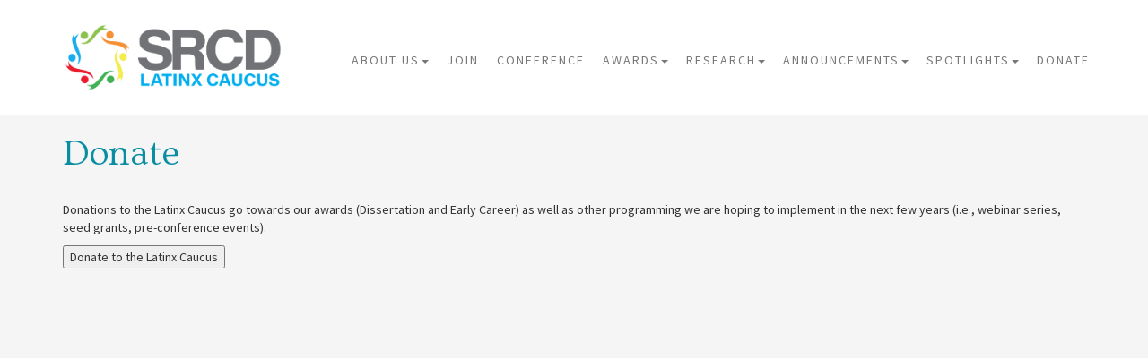

--- FILE ---
content_type: text/html; charset=UTF-8
request_url: https://latinxcaucus.srcd.org/donate/
body_size: 4949
content:
<!DOCTYPE html><html
lang="en"><head><meta
charset="utf-8"><meta
http-equiv="X-UA-Compatible" content="IE=edge"><meta
name="viewport" content="width=device-width, initial-scale=1"><title>Donate | SRCD Latinx Caucus</title><link
href="https://latinxcaucus.srcd.org/wp-content/themes/srcd/assets/bootstrap.min.css?223a02&amp;223a02" rel="stylesheet"> <!--[if lt IE 9]><script src="https://oss.maxcdn.com/html5shiv/3.7.2/html5shiv.min.js"></script><script src="https://oss.maxcdn.com/respond/1.4.2/respond.min.js"></script><![endif]--><link
href="https://latinxcaucus.srcd.org/wp-content/themes/srcd/style.css?223a02&amp;223a02" rel="stylesheet"><link
href='https://fonts.googleapis.com/css?family=Ovo|Source+Sans+Pro' rel='stylesheet' type='text/css'><script src="//ajax.googleapis.com/ajax/libs/jquery/1.10.1/jquery.min.js?223a02&amp;223a02"></script><script type="text/javascript">$("#lg-photo").ready(function(){$("#preload").fadeIn(1000);});</script></head><meta
name='robots' content='max-image-preview:large' /><link
rel='dns-prefetch' href='//s.w.org' /><script type="text/javascript">/*<![CDATA[*/window._wpemojiSettings={"baseUrl":"https:\/\/s.w.org\/images\/core\/emoji\/14.0.0\/72x72\/","ext":".png","svgUrl":"https:\/\/s.w.org\/images\/core\/emoji\/14.0.0\/svg\/","svgExt":".svg","source":{"concatemoji":"https:\/\/latinxcaucus.srcd.org\/wp-includes\/js\/wp-emoji-release.min.js?ver=6.0.9"}};!function(e,a,t){var n,r,o,i=a.createElement("canvas"),p=i.getContext&&i.getContext("2d");function s(e,t){var a=String.fromCharCode,e=(p.clearRect(0,0,i.width,i.height),p.fillText(a.apply(this,e),0,0),i.toDataURL());return p.clearRect(0,0,i.width,i.height),p.fillText(a.apply(this,t),0,0),e===i.toDataURL()}function c(e){var t=a.createElement("script");t.src=e,t.defer=t.type="text/javascript",a.getElementsByTagName("head")[0].appendChild(t)}for(o=Array("flag","emoji"),t.supports={everything:!0,everythingExceptFlag:!0},r=0;r<o.length;r++)t.supports[o[r]]=function(e){if(!p||!p.fillText)return!1;switch(p.textBaseline="top",p.font="600 32px Arial",e){case"flag":return s([127987,65039,8205,9895,65039],[127987,65039,8203,9895,65039])?!1:!s([55356,56826,55356,56819],[55356,56826,8203,55356,56819])&&!s([55356,57332,56128,56423,56128,56418,56128,56421,56128,56430,56128,56423,56128,56447],[55356,57332,8203,56128,56423,8203,56128,56418,8203,56128,56421,8203,56128,56430,8203,56128,56423,8203,56128,56447]);case"emoji":return!s([129777,127995,8205,129778,127999],[129777,127995,8203,129778,127999])}return!1}(o[r]),t.supports.everything=t.supports.everything&&t.supports[o[r]],"flag"!==o[r]&&(t.supports.everythingExceptFlag=t.supports.everythingExceptFlag&&t.supports[o[r]]);t.supports.everythingExceptFlag=t.supports.everythingExceptFlag&&!t.supports.flag,t.DOMReady=!1,t.readyCallback=function(){t.DOMReady=!0},t.supports.everything||(n=function(){t.readyCallback()},a.addEventListener?(a.addEventListener("DOMContentLoaded",n,!1),e.addEventListener("load",n,!1)):(e.attachEvent("onload",n),a.attachEvent("onreadystatechange",function(){"complete"===a.readyState&&t.readyCallback()})),(e=t.source||{}).concatemoji?c(e.concatemoji):e.wpemoji&&e.twemoji&&(c(e.twemoji),c(e.wpemoji)))}(window,document,window._wpemojiSettings);/*]]>*/</script><style type="text/css">img.wp-smiley,img.emoji{display:inline !important;border:none !important;box-shadow:none !important;height:1em !important;width:1em !important;margin:0
0.07em !important;vertical-align:-0.1em !important;background:none !important;padding:0
!important}</style><link
rel='stylesheet' id='wp-block-library-css'  href="https://latinxcaucus.srcd.org/wp-includes/css/dist/block-library/style.min.css?ver=6.0.9&amp;223a02&amp;223a02" type='text/css' media='all' /><style id='global-styles-inline-css' type='text/css'>/*<![CDATA[*/body{--wp--preset--color--black:#000;--wp--preset--color--cyan-bluish-gray:#abb8c3;--wp--preset--color--white:#fff;--wp--preset--color--pale-pink:#f78da7;--wp--preset--color--vivid-red:#cf2e2e;--wp--preset--color--luminous-vivid-orange:#ff6900;--wp--preset--color--luminous-vivid-amber:#fcb900;--wp--preset--color--light-green-cyan:#7bdcb5;--wp--preset--color--vivid-green-cyan:#00d084;--wp--preset--color--pale-cyan-blue:#8ed1fc;--wp--preset--color--vivid-cyan-blue:#0693e3;--wp--preset--color--vivid-purple:#9b51e0;--wp--preset--gradient--vivid-cyan-blue-to-vivid-purple:linear-gradient(135deg,rgba(6,147,227,1) 0%,rgb(155,81,224) 100%);--wp--preset--gradient--light-green-cyan-to-vivid-green-cyan:linear-gradient(135deg,rgb(122,220,180) 0%,rgb(0,208,130) 100%);--wp--preset--gradient--luminous-vivid-amber-to-luminous-vivid-orange:linear-gradient(135deg,rgba(252,185,0,1) 0%,rgba(255,105,0,1) 100%);--wp--preset--gradient--luminous-vivid-orange-to-vivid-red:linear-gradient(135deg,rgba(255,105,0,1) 0%,rgb(207,46,46) 100%);--wp--preset--gradient--very-light-gray-to-cyan-bluish-gray:linear-gradient(135deg,rgb(238,238,238) 0%,rgb(169,184,195) 100%);--wp--preset--gradient--cool-to-warm-spectrum:linear-gradient(135deg,rgb(74,234,220) 0%,rgb(151,120,209) 20%,rgb(207,42,186) 40%,rgb(238,44,130) 60%,rgb(251,105,98) 80%,rgb(254,248,76) 100%);--wp--preset--gradient--blush-light-purple:linear-gradient(135deg,rgb(255,206,236) 0%,rgb(152,150,240) 100%);--wp--preset--gradient--blush-bordeaux:linear-gradient(135deg,rgb(254,205,165) 0%,rgb(254,45,45) 50%,rgb(107,0,62) 100%);--wp--preset--gradient--luminous-dusk:linear-gradient(135deg,rgb(255,203,112) 0%,rgb(199,81,192) 50%,rgb(65,88,208) 100%);--wp--preset--gradient--pale-ocean:linear-gradient(135deg,rgb(255,245,203) 0%,rgb(182,227,212) 50%,rgb(51,167,181) 100%);--wp--preset--gradient--electric-grass:linear-gradient(135deg,rgb(202,248,128) 0%,rgb(113,206,126) 100%);--wp--preset--gradient--midnight:linear-gradient(135deg,rgb(2,3,129) 0%,rgb(40,116,252) 100%);--wp--preset--duotone--dark-grayscale:url('#wp-duotone-dark-grayscale');--wp--preset--duotone--grayscale:url('#wp-duotone-grayscale');--wp--preset--duotone--purple-yellow:url('#wp-duotone-purple-yellow');--wp--preset--duotone--blue-red:url('#wp-duotone-blue-red');--wp--preset--duotone--midnight:url('#wp-duotone-midnight');--wp--preset--duotone--magenta-yellow:url('#wp-duotone-magenta-yellow');--wp--preset--duotone--purple-green:url('#wp-duotone-purple-green');--wp--preset--duotone--blue-orange:url('#wp-duotone-blue-orange');--wp--preset--font-size--small:13px;--wp--preset--font-size--medium:20px;--wp--preset--font-size--large:36px;--wp--preset--font-size--x-large:42px}.has-black-color{color:var(--wp--preset--color--black) !important}.has-cyan-bluish-gray-color{color:var(--wp--preset--color--cyan-bluish-gray) !important}.has-white-color{color:var(--wp--preset--color--white) !important}.has-pale-pink-color{color:var(--wp--preset--color--pale-pink) !important}.has-vivid-red-color{color:var(--wp--preset--color--vivid-red) !important}.has-luminous-vivid-orange-color{color:var(--wp--preset--color--luminous-vivid-orange) !important}.has-luminous-vivid-amber-color{color:var(--wp--preset--color--luminous-vivid-amber) !important}.has-light-green-cyan-color{color:var(--wp--preset--color--light-green-cyan) !important}.has-vivid-green-cyan-color{color:var(--wp--preset--color--vivid-green-cyan) !important}.has-pale-cyan-blue-color{color:var(--wp--preset--color--pale-cyan-blue) !important}.has-vivid-cyan-blue-color{color:var(--wp--preset--color--vivid-cyan-blue) !important}.has-vivid-purple-color{color:var(--wp--preset--color--vivid-purple) !important}.has-black-background-color{background-color:var(--wp--preset--color--black) !important}.has-cyan-bluish-gray-background-color{background-color:var(--wp--preset--color--cyan-bluish-gray) !important}.has-white-background-color{background-color:var(--wp--preset--color--white) !important}.has-pale-pink-background-color{background-color:var(--wp--preset--color--pale-pink) !important}.has-vivid-red-background-color{background-color:var(--wp--preset--color--vivid-red) !important}.has-luminous-vivid-orange-background-color{background-color:var(--wp--preset--color--luminous-vivid-orange) !important}.has-luminous-vivid-amber-background-color{background-color:var(--wp--preset--color--luminous-vivid-amber) !important}.has-light-green-cyan-background-color{background-color:var(--wp--preset--color--light-green-cyan) !important}.has-vivid-green-cyan-background-color{background-color:var(--wp--preset--color--vivid-green-cyan) !important}.has-pale-cyan-blue-background-color{background-color:var(--wp--preset--color--pale-cyan-blue) !important}.has-vivid-cyan-blue-background-color{background-color:var(--wp--preset--color--vivid-cyan-blue) !important}.has-vivid-purple-background-color{background-color:var(--wp--preset--color--vivid-purple) !important}.has-black-border-color{border-color:var(--wp--preset--color--black) !important}.has-cyan-bluish-gray-border-color{border-color:var(--wp--preset--color--cyan-bluish-gray) !important}.has-white-border-color{border-color:var(--wp--preset--color--white) !important}.has-pale-pink-border-color{border-color:var(--wp--preset--color--pale-pink) !important}.has-vivid-red-border-color{border-color:var(--wp--preset--color--vivid-red) !important}.has-luminous-vivid-orange-border-color{border-color:var(--wp--preset--color--luminous-vivid-orange) !important}.has-luminous-vivid-amber-border-color{border-color:var(--wp--preset--color--luminous-vivid-amber) !important}.has-light-green-cyan-border-color{border-color:var(--wp--preset--color--light-green-cyan) !important}.has-vivid-green-cyan-border-color{border-color:var(--wp--preset--color--vivid-green-cyan) !important}.has-pale-cyan-blue-border-color{border-color:var(--wp--preset--color--pale-cyan-blue) !important}.has-vivid-cyan-blue-border-color{border-color:var(--wp--preset--color--vivid-cyan-blue) !important}.has-vivid-purple-border-color{border-color:var(--wp--preset--color--vivid-purple) !important}.has-vivid-cyan-blue-to-vivid-purple-gradient-background{background:var(--wp--preset--gradient--vivid-cyan-blue-to-vivid-purple) !important}.has-light-green-cyan-to-vivid-green-cyan-gradient-background{background:var(--wp--preset--gradient--light-green-cyan-to-vivid-green-cyan) !important}.has-luminous-vivid-amber-to-luminous-vivid-orange-gradient-background{background:var(--wp--preset--gradient--luminous-vivid-amber-to-luminous-vivid-orange) !important}.has-luminous-vivid-orange-to-vivid-red-gradient-background{background:var(--wp--preset--gradient--luminous-vivid-orange-to-vivid-red) !important}.has-very-light-gray-to-cyan-bluish-gray-gradient-background{background:var(--wp--preset--gradient--very-light-gray-to-cyan-bluish-gray) !important}.has-cool-to-warm-spectrum-gradient-background{background:var(--wp--preset--gradient--cool-to-warm-spectrum) !important}.has-blush-light-purple-gradient-background{background:var(--wp--preset--gradient--blush-light-purple) !important}.has-blush-bordeaux-gradient-background{background:var(--wp--preset--gradient--blush-bordeaux) !important}.has-luminous-dusk-gradient-background{background:var(--wp--preset--gradient--luminous-dusk) !important}.has-pale-ocean-gradient-background{background:var(--wp--preset--gradient--pale-ocean) !important}.has-electric-grass-gradient-background{background:var(--wp--preset--gradient--electric-grass) !important}.has-midnight-gradient-background{background:var(--wp--preset--gradient--midnight) !important}.has-small-font-size{font-size:var(--wp--preset--font-size--small) !important}.has-medium-font-size{font-size:var(--wp--preset--font-size--medium) !important}.has-large-font-size{font-size:var(--wp--preset--font-size--large) !important}.has-x-large-font-size{font-size:var(--wp--preset--font-size--x-large) !important}/*]]>*/</style><link
rel="https://api.w.org/" href="https://latinxcaucus.srcd.org/wp-json/" /><link
rel="alternate" type="application/json" href="https://latinxcaucus.srcd.org/wp-json/wp/v2/pages/86" /><link
rel="EditURI" type="application/rsd+xml" title="RSD" href="https://latinxcaucus.srcd.org/xmlrpc.php?rsd" /><link
rel="wlwmanifest" type="application/wlwmanifest+xml" href="https://latinxcaucus.srcd.org/wp-includes/wlwmanifest.xml?223a02&amp;223a02" /><meta
name="generator" content="WordPress 6.0.9" /><link
rel="canonical" href="https://latinxcaucus.srcd.org/donate/" /><link
rel='shortlink' href='https://latinxcaucus.srcd.org/?p=86' /><link
rel="alternate" type="application/json+oembed" href="https://latinxcaucus.srcd.org/wp-json/oembed/1.0/embed?url=https%3A%2F%2Flatinxcaucus.srcd.org%2Fdonate%2F" /><link
rel="alternate" type="text/xml+oembed" href="https://latinxcaucus.srcd.org/wp-json/oembed/1.0/embed?url=https%3A%2F%2Flatinxcaucus.srcd.org%2Fdonate%2F&#038;format=xml" /><link
rel="icon" href="https://latinxcaucus.srcd.org/wp-content/uploads/2020/02/cropped-LatinxCaucus-Graphic_transparent-32x32.png?223a02&amp;223a02" sizes="32x32" /><link
rel="icon" href="https://latinxcaucus.srcd.org/wp-content/uploads/2020/02/cropped-LatinxCaucus-Graphic_transparent-192x192.png?223a02&amp;223a02" sizes="192x192" /><link
rel="apple-touch-icon" href="https://latinxcaucus.srcd.org/wp-content/uploads/2020/02/cropped-LatinxCaucus-Graphic_transparent-180x180.png?223a02&amp;223a02" /><meta
name="msapplication-TileImage" content="https://latinxcaucus.srcd.org/wp-content/uploads/2020/02/cropped-LatinxCaucus-Graphic_transparent-270x270.png" /><body
data-rsssl=1><nav
class="navbar navbar-default navbar-fixed-top"><div
class="container"><div
class="navbar-header"><button
type="button" class="navbar-toggle collapsed" data-toggle="collapse" data-target="#navbar" aria-expanded="false" aria-controls="navbar"><span
class="sr-only">Toggle navigation</span><span
class="icon-bar"></span><span
class="icon-bar"></span><span
class="icon-bar"></span></button><a
class="navbar-brand" href="https://latinxcaucus.srcd.org/"><img
src="https://latinxcaucus.srcd.org/wp-content/uploads/2020/02/LatinxCaucus-Logo_transparent.png?223a02&amp;223a02" alt="Latino Caucus Logo"/></a></div><div
id="navbar" class="navbar-collapse collapse"><ul
class="nav navbar-nav navbar-right"><li
class="dropdown"><a
href="#" class="dropdown-toggle" data-toggle="dropdown" role="button" aria-haspopup="true" aria-expanded="false">About Us<span
class="caret"></span></a><ul
class="dropdown-menu"><li><a
href="https://latinxcaucus.srcd.org/about-us/our-mission/">Our Mission</a></li><li><a
href="https://latinxcaucus.srcd.org/about-us/srcd-latinx-caucus-by-laws/">By-Laws</a></li><li><a
href="https://latinxcaucus.srcd.org/about-us/history/">History</a></li><li><a
href="https://latinxcaucus.srcd.org/about-us/current-leadership/">Current Leadership</a></li><li><a
href="https://latinxcaucus.srcd.org/about-us/subcommittees/">Subcommittees</a></li><li><a
href="https://latinxcaucus.srcd.org/about-us/join-our-team/">Join Our Team</a></li></ul></li><li><a
href="https://latinxcaucus.srcd.org/join/">Join</a></li><li><a
href="https://latinxcaucus.srcd.org/conference/">Conference</a></li><li
class="dropdown"> <a
href="#" class="dropdown-toggle" data-toggle="dropdown" role="button" aria-haspopup="true" aria-expanded="false">Awards<span
class="caret"></span></a><ul
class="dropdown-menu"><li><a
href="https://latinxcaucus.srcd.org/award-winners/">Award Winners</a></li><li><a
href="https://latinxcaucus.srcd.org/award-dates-process-evaluation-criteria/">Award Dates, Process, and Evaluation Criteria</a></li><li><a
href="https://latinxcaucus.srcd.org/raymond-buriel-award-honorary-board/">Raymond Buriel Distinguished Leadership Award/Honorary Board Members</a></li></ul></li><li
class="dropdown"><a
href="#" class="dropdown-toggle" data-toggle="dropdown" role="button" aria-haspopup="true" aria-expanded="false">Research<span
class="caret"></span></a><ul
class="dropdown-menu"><li><a
href="https://scholar.google.com/citations?hl=en&user=qW9UpYQAAAAJ&view_op=list_works&citft=1&email_for_op=glstein%40uncg.edu&gmla=[base64]">Member Research</a></li><li><a
href="https://latinxcaucus.srcd.org/category/research-policy/">Research to Practice & Policy</a></li></ul></li><li
class="dropdown"><a
href="#" class="dropdown-toggle" data-toggle="dropdown" role="button" aria-haspopup="true" aria-expanded="false">Announcements<span
class="caret"></span></a><ul
class="dropdown-menu"><li><a
href="https://latinxcaucus.srcd.org/category/news/">News</a></li><li><a
href="https://latinxcaucus.srcd.org/category/pos-statements/">Position Statements</a></li></ul></li><li
class="dropdown"> <a
href="#" class="dropdown-toggle" data-toggle="dropdown" role="button" aria-haspopup="true" aria-expanded="false">Spotlights<span
class="caret"></span></a><ul
class="dropdown-menu"><li><a
href="https://latinxcaucus.srcd.org/spotlights/">Member Spotlights</a></li><li><a
href="https://latinxcaucus.srcd.org/category/thematic-spotlights">Thematic Spotlights</a></li></ul></li><li><a
href="https://latinxcaucus.srcd.org/donate/">Donate</a></li></ul></div></div></nav><div
id="main-content" class="secondary"><div
class="container"><div
id="post-86" class="post-86 page type-page status-publish hentry"><h2>Donate</h2><p>Donations to the Latinx Caucus go towards our awards (Dissertation and Early Career) as well as other programming we are hoping to implement in the next few years (i.e., webinar series, seed grants, pre-conference events).</p><div
class="wp-container-1 wp-block-group"><div
class="wp-block-group__inner-container"><form
action = "https://Simplecheckout.authorize.net/payment/CatalogPayment.aspx"><p
class="text-align-center"><input
type = "hidden" name = "LinkId" value ="43cdcace-7007-466f-8df4-f055349759c9" /> <input
type = "submit" value = "Donate to the Latinx Caucus" /></form></div></div></div></div></div><div
id="footer"><div
class="container"><div
class="col-md-4"> <img
src="https://latinxcaucus.srcd.org/wp-content/uploads/2020/02/LatinxCaucus-Logo_transparent.png?223a02&amp;223a02" alt="Latinx Caucus Logo"/></div><div
class="col-md-4"></div><div
class="col-md-4"><h3>Contact Us:</h3><p>Email: srcdlatinocaucus@gmail.com</p><h3>Get Social</h3><p><a
href="https://www.facebook.com/SRCDLatinxCaucus/"><img
src="https://latinxcaucus.srcd.org/wp-content/uploads/2018/06/facebook-logo.png?223a02&amp;223a02" alt="Facebook" width="40" height="40"/></a> <a
href="https://twitter.com/SRCDLatinx"> <img
src="https://latinxcaucus.srcd.org/wp-content/uploads/2018/06/Twitter_Social_Icon_Rounded_Square_Color.png?223a02&amp;223a02" alt="Twitter" width="40" height="40"/></a></p></div></div></div><script src="https://latinxcaucus.srcd.org/wp-content/themes/srcd/assets/bootstrap.min.js?223a02&amp;223a02"></script><style>.wp-container-1>.alignleft{float:left;margin-inline-start:0;margin-inline-end:2em}.wp-container-1>.alignright{float:right;margin-inline-start:2em;margin-inline-end:0}.wp-container-1>.aligncenter{margin-left:auto !important;margin-right:auto !important}</style></body></html>

--- FILE ---
content_type: text/css
request_url: https://latinxcaucus.srcd.org/wp-content/themes/srcd/style.css?223a02&223a02
body_size: 1800
content:
/*
Theme Name: SRCD
Theme URI: 
Author: S. Parker | UNCG
Author URI: https://aas.uncg.edu/
Description: Theme for SRCD
Version: 1
License: For SRCD Only
License URI: 
Tags: 
Text Domain: 
*/
.clear {

	clear:both;

}

body {

	font-family: 'Source Sans Pro', sans-serif;
	background: #333333;

}
#ggroupswrapper_odynoggroups_div #f-wm {
display:none!important;
}

.navbar {

	height: auto;

	background-color: #ffffff;

	border-bottom: 1px solid #dddddd;

}

.navbar-fixed-top {

	margin-bottom: 0px!important;

}

.navbar-brand {

	height:auto;

	padding: 25px 15px;

}

.navbar-brand img {

	width: 100%;

	height: auto;

	max-width: 250px;

}

.navbar-nav {

	margin-top: 50px;

}

.navbar-nav>li>a {

	font-size: 14px;

	line-height: 14px;

	letter-spacing: 2px;

	text-transform: uppercase;

}

.navbar-toggle {

	margin-top: 45px;

	margin-right: 30px;

}
.dropdown-menu {
	background-color: #eee;
	border: #eee;
	border-top: 5px solid #088da3;
}
.navbar-default .navbar-nav>.open>a, .navbar-default .navbar-nav>.open>a:focus, .navbar-default .navbar-nav>.open>a:hover {
    color: #555;
    background-color: #fff;
}
.nav>li>a {
	padding: 10px;
}
#lg-photo {

	background-color: #f5f5f5;

	max-height: 600px;

	overflow: hidden;

	height: auto;

	z-index: 98;
	margin-top: 100px;
}


#lg-photo img {

	width: 100%;

	height: auto;

}

.carousel-control .glyphicon-chevron-right, .carousel-control .icon-next, .carousel-control .glyphicon-chevron-left, .carousel-control .icon-prev {
display: none;
}

#main-content {

	background-color: #f5f5f5;

	padding: 40px 0;

}

#main-content.secondary {

	padding: 150px 0 40px;
	min-height: 700px;

}

#join-us {

	background-color: #f5f5f5;

}

#join-us hr {

	width: 10%;

	margin: 15px auto 0;

}

#join-us .container {

	margin-top: -40px;

	z-index: 99;

	position: relative;

	border-radius: 6px;

	background: #088da3;

	padding: 0;

	-webkit-box-shadow: 0 -8px 10px -10px black;

   	-moz-box-shadow: 0 -8px 10px -10px black;

	box-shadow: 0 -8px 10px -10px black;

}

#join-us h3 {

	margin: 0;

	display: block;

	text-align: center;

	color: #fff;

	padding: 20px 0 0;

	font-size: 30px;

	font-family: 'Ovo', serif;

}

#join-us p {

	display: block;

	padding: 17px 0 10px;

	color: #fff;

	font-size: 15px;

	font-weight: 100;

}

#join-us>div {

	

}

#join-us .col-md-4 {

	height: 210px;

	border-left: 1px solid #0e97ae;

	border-right: 1px solid #057d91;

	text-align: center;

}

#join-us .col-md-4:first-child {

	border-left: none;

}

#join-us .col-md-4:nth-child(3) {

	border-right: none;

}
#join-us a.button {
	border: 1px solid #f5f5f5;
	color: #f5f5f5;
}
#join-us a.button:hover {
	background: #f5f5f5;
	color: #057d91;
}
.mission {

	padding: 60px 0;

	line-height: 1.8;

	font-size: 17px;

	color: #555555;

}

#main-content h2 {

	color: #088da3;

	margin: 0 0 30px;

	font-family: 'Ovo', serif;

	font-size: 40px;

}

#main-content h3 {

	color: #088da3;

	margin-bottom: 20px;

	font-family: 'Ovo', serif;

	font-size: 30px;

}

#mission-img img {

	width: 100%;

	height: auto;

	border-radius: 6px;

}

#mission-img {

	text-align: right;

}

.tagline {

	margin-top: 30px;

}

.tagline a.button {

	background: #555;

	color: #fff;

}

#spotlight-area {

	background-color: #efede1;

	padding: 40px 0;

	text-align: center;

}

#spotlight-area h2 {

	font-family: 'Ovo', serif;

	color: #088da3;

	margin-bottom: 40px;

}

#spotlight-area h3 {

	font-family: 'Ovo', serif;

	color: #fff;

}

#spotlight-area .innner-spot {

	background: #088da3;

	border-radius: 6px;

}

.spot-img, .spot-text {

	float: left;

	width: 50%;

}

.spot-img img {

	width: 100%;

	height: auto;

	border-bottom-left-radius: 6px;

	border-top-left-radius: 6px;

}

.spot-text {

	color: #fff;

	padding: 10px;

}

.spot-text hr {

	width: 20%;

}

.spot-text a {

	color: #f5f5f5;

}
ul.ref-apa {
padding-left: 0;
margin-left: 0;
list-style:none;
}
ul.ref-apa li {
  margin-left:   2em;
  text-indent:  -2em;
  margin-top: 1em;
  margin-bottom: 1em;
}
#spotlight-area a.button, a.button.donates {

	background-color: #555555;

	color: #fff;

	margin: 40px 0;

}
#spotlight-area .announcements {
	background: #f5f5f5;
	border-radius: 6px;
	border: 1px solid #ddd;
}
a.button {

	border-radius: 6px;

	display: inline-block;

	padding: 10px 20px;

	text-transform: uppercase;

	font-size: 16px;

}

a.button:hover {

	text-decoration: none;

}
.secondary a.button {
	border: 1px solid #ddd;
	margin-top: 15px;
}
#partners {

	padding: 40px 0;

	font-family: 'Ovo', serif;

	color: #555555;

	font-size: 30px;
	background: #fff;

}
#partners img {
	transition: opacity 0.5s ease, filter 0.5s ease;
	-webkit-filter: grayscale(100%);
	opacity: 0.6;
    filter: grayscale(100%), alpha(opacity=60);
}
#partners img:hover {
	-webkit-filter: grayscale(0%);
    opacity: 1.0;
    filter: grayscale(0%), alpha(opacity=100);
}
#footer {

	background: #333333;

	color: #ddd;

	padding: 40px 0;

}

#footer h3 {

	margin: 0;

	display: block;

	color: #fff;

	padding: 20px 0;

	font-size: 26px;

	font-family: 'Ovo', serif;

	border-bottom: 1px solid #333;

}
#footer img {
	max-width: 80%;
	height: auto;
}
img.alignleft {

	float: left;

	margin-right: 20px;

	margin-bottom: 5px;

}

img.alignright {

	float: right;

	margin-left: 20px;

	margin-bottom: 10px;

}

img.aligncenter {

	margin-right: auto;

	margin-bottom: 10px;

	margin-left: auto;

}

hr {

	clear: both;

}
.featured-image {
	float: right;
	width: 20%;
	height: auto;
	margin: 0 0 20px 20px;
}
.page-image {
	float: right;
	width: 10%;
	height: auto;
	margin: 0 0 20px 20px;
}
.featured-image img, .page-image img {
	width: 100%;
	height: auto;
	border-radius: 6px;
}
table.rates-table {
	border-collapse: collapse;
}
table.rates-table td {
	padding: 7px;
	border: 1px solid #ddd;
}
@media (min-width: 768px) {
.navbar-right .dropdown-menu {
    right: auto;
    left: 0;
}
}
@media (max-width : 1023px) {



}

@media (min-width : 1024px) {



}